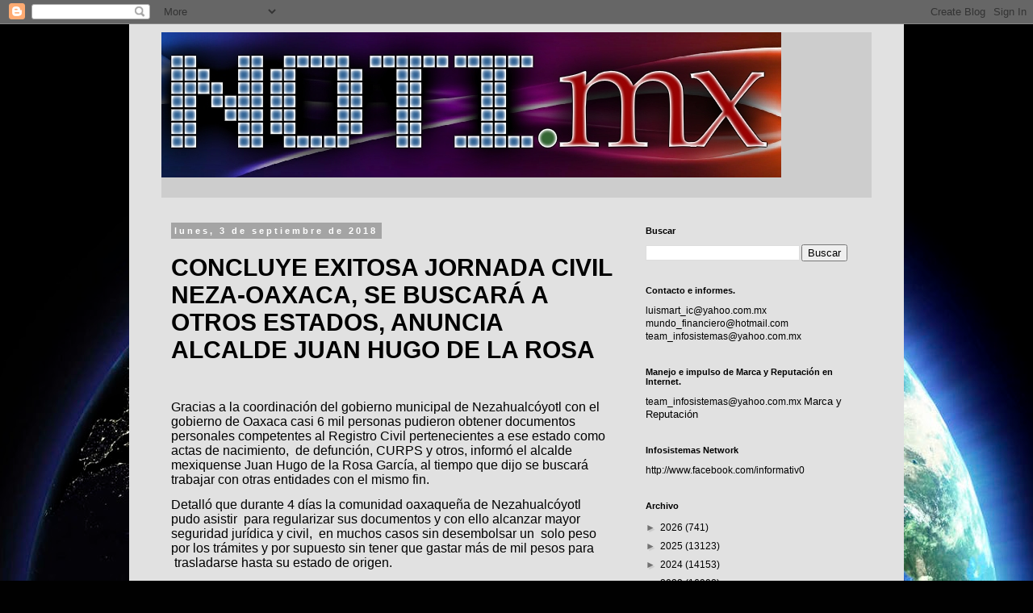

--- FILE ---
content_type: text/html; charset=utf-8
request_url: https://www.google.com/recaptcha/api2/aframe
body_size: 268
content:
<!DOCTYPE HTML><html><head><meta http-equiv="content-type" content="text/html; charset=UTF-8"></head><body><script nonce="NwzeOHyyBIDmheHXNNiBCA">/** Anti-fraud and anti-abuse applications only. See google.com/recaptcha */ try{var clients={'sodar':'https://pagead2.googlesyndication.com/pagead/sodar?'};window.addEventListener("message",function(a){try{if(a.source===window.parent){var b=JSON.parse(a.data);var c=clients[b['id']];if(c){var d=document.createElement('img');d.src=c+b['params']+'&rc='+(localStorage.getItem("rc::a")?sessionStorage.getItem("rc::b"):"");window.document.body.appendChild(d);sessionStorage.setItem("rc::e",parseInt(sessionStorage.getItem("rc::e")||0)+1);localStorage.setItem("rc::h",'1769189444887');}}}catch(b){}});window.parent.postMessage("_grecaptcha_ready", "*");}catch(b){}</script></body></html>